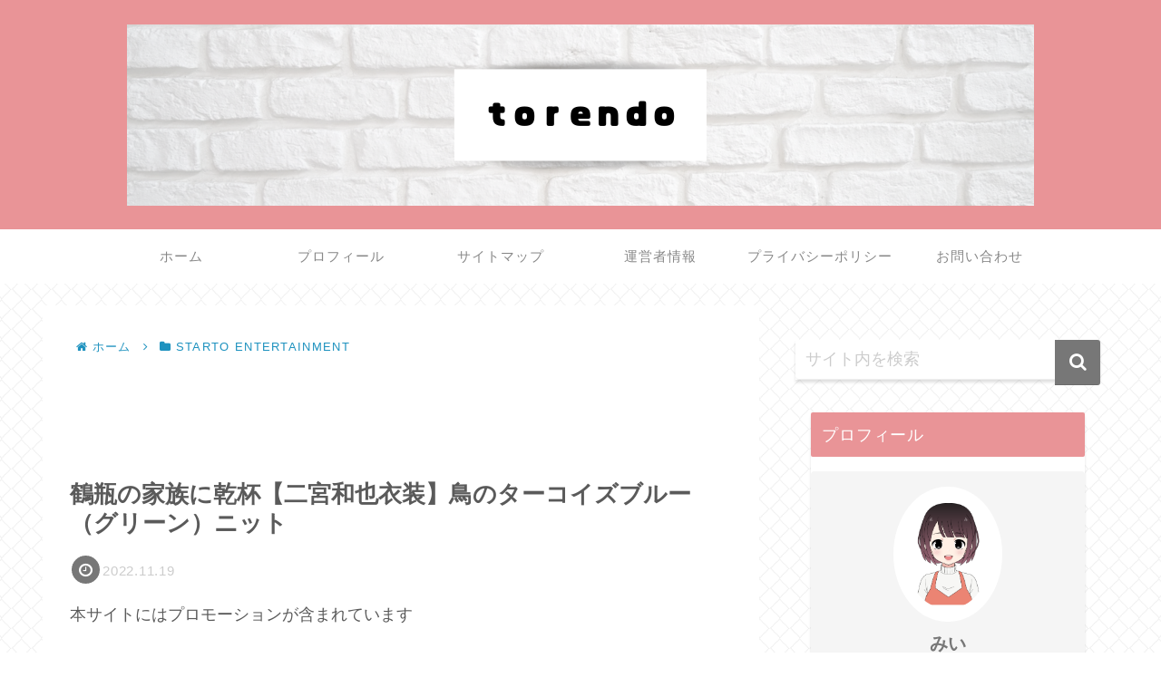

--- FILE ---
content_type: text/html; charset=utf-8
request_url: https://www.google.com/recaptcha/api2/aframe
body_size: 267
content:
<!DOCTYPE HTML><html><head><meta http-equiv="content-type" content="text/html; charset=UTF-8"></head><body><script nonce="FnjBwYrtlgmL_4sjsHFSzw">/** Anti-fraud and anti-abuse applications only. See google.com/recaptcha */ try{var clients={'sodar':'https://pagead2.googlesyndication.com/pagead/sodar?'};window.addEventListener("message",function(a){try{if(a.source===window.parent){var b=JSON.parse(a.data);var c=clients[b['id']];if(c){var d=document.createElement('img');d.src=c+b['params']+'&rc='+(localStorage.getItem("rc::a")?sessionStorage.getItem("rc::b"):"");window.document.body.appendChild(d);sessionStorage.setItem("rc::e",parseInt(sessionStorage.getItem("rc::e")||0)+1);localStorage.setItem("rc::h",'1769295167073');}}}catch(b){}});window.parent.postMessage("_grecaptcha_ready", "*");}catch(b){}</script></body></html>